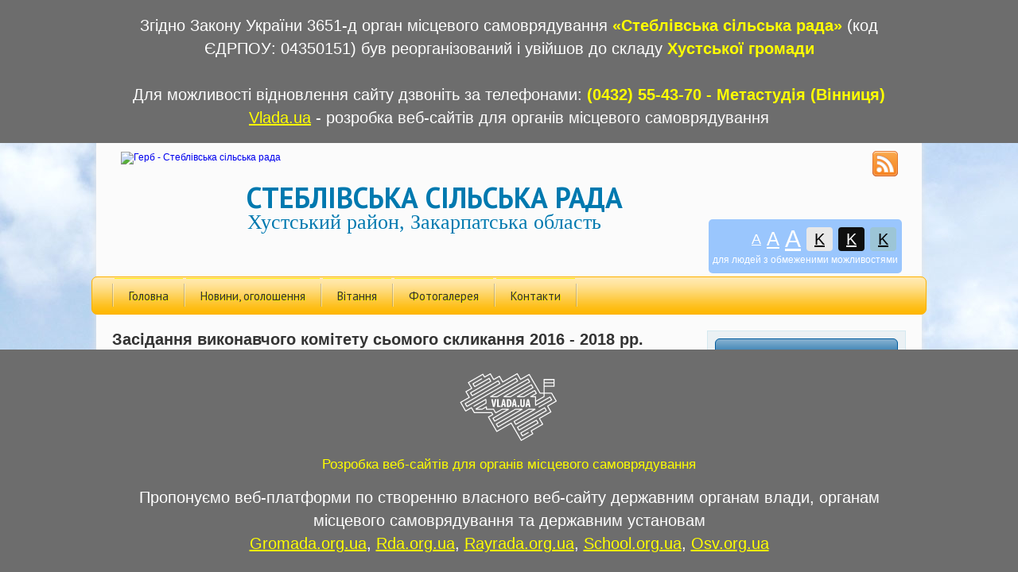

--- FILE ---
content_type: text/html; charset=UTF-8
request_url: https://steblivka.rada.arhiv.org.ua/zasidannya-vikonavchogo-komitetu-somogo-sklikannya-13-20-43-27-12-2016/
body_size: 8437
content:
<!DOCTYPE html PUBLIC "-//W3C//DTD XHTML 1.0 Strict//EN"
 "http://www.w3.org/TR/xhtml1/DTD/xhtml1-strict.dtd">
<html xmlns="http://www.w3.org/1999/xhtml">
<head>
    <title>Засідання виконавчого комітету сьомого скликання 2016 - 2018 рр.</title>
    <meta http-equiv="Content-Type" content="text/html; charset=utf-8" />
    <meta name="Description" content="Рішення Виконавчого комітету № 12 від 19.12.2016р.   Рішення Виконавчого комітету №1 від 11.01.2017р.  Рішення Виконавчого комітету № 2 від 24.02.2017 р.  Рішення Виконавчого комітету № 3 від 22.03.2017 р.  Рішення Виконавчого" />
    <meta name="Keywords" content="Засідання, виконавчого, комітету, сьомого, скликання, 2016, -, 2018, рр." />
    <meta name="language" content="UA" />
    <meta name="robots" content="" />
    
    <link rel="shortcut icon" href="https://rada.org.ua/favicon.ico" type="image/x-icon" />
        <link rel="canonical" href="https://steblivka.rada.org.ua/zasidannya-vikonavchogo-komitetu-somogo-sklikannya-13-20-43-27-12-2016/" />
    	
    <script type="text/javascript" src="//rada.org.ua/themes/default/js/jquery.js"></script>
    <script type="text/javascript" src="//rada.org.ua/themes/default/js/jquery.fancybox.pack.js"></script>
    <script type="text/javascript" src="//rada.org.ua/themes/default/js/jquery.mousewheel-3.0.6.pack.js"></script>
    	<link href="https://fonts.googleapis.com/css?family=PT+Sans:400,700&amp;subset=cyrillic-ext" rel="stylesheet">
	
	<script src="//rada.org.ua/themes/default/js/leaflet.js"></script>
	<script src="//rada.org.ua/themes/default/js/leaflet.markercluster.js"></script>
	<script src="//rada.org.ua/themes/default/js/Leaflet.MakiMarkers.js"></script>
	<script src="//rada.org.ua/themes/default/js/leaflet.label.js"></script>
	
    <link rel="stylesheet" type="text/css" href="//rada.org.ua/themes/default/css/leaflet.css" media="screen" />
    <link rel="stylesheet" type="text/css" href="//rada.org.ua/themes/default/css/MarkerCluster.Default.css" media="screen" />
    <link rel="stylesheet" type="text/css" href="//rada.org.ua/themes/default/css/MarkerCluster.css" media="screen" />
    <link rel="stylesheet" type="text/css" href="//rada.org.ua/themes/default/css/leaflet.label.css" media="screen" />
	
    <link rel="stylesheet" type="text/css" href="//rada.org.ua/themes/default/css/style.css" media="screen" />
    <link rel="stylesheet" type="text/css" href="//rada.org.ua/themes/default/css/jquery.fancybox.css" media="screen" />
	
		<link rel="stylesheet" type="text/css" href="//rada.org.ua/themes/default/css/style_archive.css?v=1768783825" media="screen" />
		
    <script type="text/javascript" src="//rada.org.ua/themes/default/js/superfish.js"></script>
    <script type="text/javascript" src="//rada.org.ua/themes/default/js/jquery.gdocsviewer.min.js"></script>
    <script type="text/javascript" src="//rada.org.ua/themes/default/js/functions.js?v=1.1"></script>
		<script type="text/javascript">
		$(document).ready(function() {
			$(".archive_middle a").on("click", function() {
				return false;
			});
		});
	</script>
		
    <script type="text/javascript">
        $(document).ready(function(){
            var example = $('#right_menu ul').superfish({
                cssArrows : false
            });
			$('a.show_pdf').html('').gdocsViewer({
				width: 728, height: 1000
			});
        });
    </script>
	
    <!--[if gte IE 9]>
    <style type="text/css">
        .gradient {
            filter: none;
        }
    </style>
    <![endif]-->
	<style type="text/css">
	
											</style>
</head>
<body>


	<div class="archive_wrapper">
	<div class="archive_top">
		<div class="wrap container">
			Згідно Закону України 3651-д орган місцевого самоврядування <strong>&laquo;Стеблівська сільська рада&raquo;</strong> (код ЄДРПОУ: 04350151) був реорганізований і увійшов до складу <strong>Хустської громади</strong><br><br>
			Для можливості відновлення сайту дзвоніть за телефонами: <strong>(0432) 55-43-70 - Метастудія (Вінниця)</strong><br>
			<a href="https://vlada.ua/" target="_blank" rel="nofollow">Vlada.ua</a> - розробка веб-сайтів для органів місцевого самоврядування
		</div>
	</div>
	<div class="archive_middle">
	
<div id="wrapper">
    <div class="wrap">

        <div id="header" style="background: url(https://rada.info/upload/users_files/04350151/backgrounds/elitefon.ru_34878.jpg) no-repeat top center;">

			
            <a href="/">
								<img id="logo" src="https://rada.info/upload/users_files/04350151/gerb/eYezzY.png" alt="Герб - Стеблівська сільська рада" style="left: 11px; top: 11px;">
				            </a>

            <div id="slogan_1" style="left: 169px;color: #0079af; t ext-shadow: none;">
                                    Стеблівська сільська рада
                            </div>
            <div id="slogan_2" style="left: 170px;color: #0079af; t ext-shadow: none;">
                                    Хустський район, Закарпатська область
                            </div>

            <div id="social_buttons">
                <a href="//rada.org.ua/rss/3122/" id="rss_button"></a>
            </div>
			<div id="google_translate_element"></div>
			
			<div class="special_control">
				<div class="control_button">
					<a href="//alt.steblivka.rada.org.ua/?view=text-small" class="text-small" rel="nofollow">A</a>
					<a href="//alt.steblivka.rada.org.ua/?view=text-medium" class="text-medium" rel="nofollow">A</a>
					<a href="//alt.steblivka.rada.org.ua/?view=text-large" class="text-large" rel="nofollow">A</a>
					<a href="//alt.steblivka.rada.org.ua/?view=text-color-normal" class="text-color-normal" rel="nofollow">K</a>
					<a href="//alt.steblivka.rada.org.ua/?view=text-color-inverse" class="text-color-inverse" rel="nofollow">K</a>
					<a href="//alt.steblivka.rada.org.ua/?view=text-color-colored" class="text-color-colored" rel="nofollow">K</a>
				</div>
				<div class="for_people">
										для людей з обмеженими можливостями
									</div>
			</div>

            <div id="top_vip_menu">
                <ul>
                                        <span></span>
                    <li id="sort_20439"><a href="https://steblivka.rada.arhiv.org.ua/main/">Головна</a></li>
                                                            <span></span>
                    <li id="sort_20440"><a href="https://steblivka.rada.arhiv.org.ua/news/">Новини, оголошення</a></li>
                                                            <span></span>
                    <li id="sort_23930"><a href="https://steblivka.rada.arhiv.org.ua/vitannya-13-09-17-28-12-2016/">Вітання</a></li>
                                                            <span></span>
                    <li id="sort_20441"><a href="https://steblivka.rada.arhiv.org.ua/photo/">Фотогалерея</a></li>
                                                            <span></span>
                    <li id="sort_20443"><a href="https://steblivka.rada.arhiv.org.ua/contacts/">Контакти</a></li>
                                        <span></span>
                                                        </ul>
                            </div>
        </div>

        
        <div id="content">

            <div id="right_column" style="float: left;">

                                                            <h1>
    Засідання виконавчого комітету сьомого скликання 2016 - 2018 рр.
    </h1>

<div id="content_block">
    <p><a href="https://rada.info/upload/users_files/04350151/8876be1271d1916d40c8a94b6679d72b.docx"><b>Рішення Виконавчого комітету № 12 від 19.12.2016р.&nbsp;</b></a></p>

<p><a href="https://rada.info/upload/users_files/04350151/4d2e735995a2dc9e9a438b13980cfa66.docx"><b>Рішення Виконавчого комітету №1 від 11.01.2017р.</b></a></p>

<p><a href="https://rada.info/upload/users_files/04350151/32fc3fbe616340b19bc0bb0c0313b3d3.doc"><b>Рішення Виконавчого комітету № 2 від 24.02.2017 р.</b></a></p>

<p><a href="https://rada.info/upload/users_files/04350151/d007e92e20a4e50bb152b495936d5e51.doc"><b>Рішення Виконавчого комітету № 3 від 22.03.2017 р.</b></a></p>

<p><a href="https://rada.info/upload/users_files/04350151/b3514d8a830ca5c47576c7a4e995ee3d.doc">Рішення Виконавчого комітету № 4 від 25.04.2017 р.</a></p>

<p><a href="https://rada.info/upload/users_files/04350151/bf169030d3a5afea69cc1d71b84abecc.doc">Рішення Виконавчого комітету № 5 від 23.05.2017 р.</a></p>

<p><a href="https://rada.info/upload/users_files/04350151/a480565c323c43871228d01289554376.doc">Рішення Виконавчого комітету № 6 від 12.06.2017 р.</a></p>

<p><a href="https://rada.info/upload/users_files/04350151/98a8b3d10f5752daac02999b0e7b3c23.docx">Рішення Виконавчого комітету № 7 від 07.07.2017 р</a></p>

<p><a href="https://rada.info/upload/users_files/04350151/4add1ea59e8f832c1876a0073918f51e.docx">Рішення Виконавчого комітету № 8 від 26.08.2017 р</a></p>

<p><a href="https://rada.info/upload/users_files/04350151/0328587059b0adff6e7f5cabf6cfa510.docx">Рішення Виконавчого комітету № 9 від 14.09.2017 р.</a></p>

<p><a href="https://rada.info/upload/users_files/04350151/550b39f7b0351b6f092705d951b10af7.docx">Рішення Виконавчого комітету № 10 від 06.10.2017 р.</a></p>

<p><a href="https://rada.info/upload/users_files/04350151/77cd53803a8fb4c674bf936034812daa.docx">Рішення Виконавчого комітету № 11 від 30.10.2017 р.</a></p>

<p><a href="https://rada.info/upload/users_files/04350151/9485eba99fc02314cec1482a79329a0b.docx">Рішення Виконавчого комітету № 12 від 18.12.2017 р.</a></p>

<p><a href="https://rada.info/upload/users_files/04350151/737306475415150f6f58a4cbc140eb00.doc">Рішення Виконавчого комітету № 1 від 31.01.2018 р.</a></p>

<p><a href="https://rada.info/upload/users_files/04350151/9669a371bb1167a9c9dc53dee69a22db.doc">Рішення Виконавчого комітету № 2&nbsp;від 28.02.2018 р.</a></p>

<p><a href="https://rada.info/upload/users_files/04350151/8b95ebf3c323e2b0825c6b554559b20d.doc">Рішення Виконавчого комітету № 3 від 14.03.2018 р.</a></p>

<p><a href="https://rada.info/upload/users_files/04350151/f0935f383f8d905401dffeb886740633.doc">Рішення Виконавчого комітету № 4 від 03.04.2018 р.</a></p>

<p><a href="https://rada.info/upload/users_files/04350151/f2dbd26b904302a79e23cf2fb8119945.doc">Рішення Виконавчого комітету № 5 від 25.05.2018 р</a>.</p>

<p><a href="https://rada.info/upload/users_files/04350151/d7264d3c1a8b9fb3869069fd0961e4a9.doc">Рішення Виконавчого комітету № 6 від 15.06.2018 р</a>.</p>

<p><a href="https://rada.info/upload/users_files/04350151/db904f8424b917e1ca5db6bc28d7dd51.doc">Рішення Виконавчого комітету № 7 від 19.07.2018 р.</a></p>

<p><a href="https://rada.info/upload/users_files/04350151/a73335e4d002fb90e169149debaef343.doc">Рішення Виконавчого комітету № 8 від 13.08.2018 р.</a></p>

<p><a href="https://rada.info/upload/users_files/04350151/f0361e3678727fb3b3644dac5e4bbb3e.doc">Рішення Виконавчого комітету № 9 від 28.09.2018 р.</a></p>

<p><a href="https://rada.info/upload/users_files/04350151/6e71e106622d321caa79e7b7d68081bb.doc">Рішення Виконавчого комітету № 10 від 31.10.2018 р.</a></p>

<p><a href="https://rada.info/upload/users_files/04350151/864df1d50ba59df2ecb7f849aae8403e.doc">Рішення Виконавчого комітету № 11 від 29.11.2018 р.</a></p>
    <div class="clear"></div>
</div>
                                    
            </div>

            <div id="left_column" style="float: right;">
                
                                <div id="right_menu">
                    <ul>
                                                <li id="sort_23921">
                            <a href="https://steblivka.rada.arhiv.org.ua/istoriya-11-42-40-28-12-2016/" style=""><span>Наша Стеблівка</span></a>
                                                                                    <ul>
                                                                <li id="sort_23925">
                                    <a href="http://steblivka.rada.org.ua/simvolika-steblivki-12-08-59-28-12-2016/" style=""><span>Символіка Стеблівки</span></a>
                                </li>
                                                                <li id="sort_23922">
                                    <a href="http://steblivka.rada.org.ua/istoriya-sela-11-50-54-28-12-2016/" style=""><span>Історія Стеблівки</span></a>
                                </li>
                                                                <li id="sort_23923">
                                    <a href="http://steblivka.rada.org.ua/pismenniki-nashogo-sela-11-54-52-28-12-2016/" style=""><span>Письменники нашого села</span></a>
                                </li>
                                                                <li id="sort_23924">
                                    <a href="http://steblivka.rada.org.ua/zakarpatskij-vinahidnik-avgustin-enkovskij-11-58-09-28-12-2016/" style=""><span>Закарпатський винахідник - Авґустин Єнковський</span></a>
                                </li>
                                                                <li id="sort_23926">
                                    <a href="http://steblivka.rada.org.ua/saldoboskij-tanic-12-11-56-28-12-2016/" style=""><span>Салдобоський таниць</span></a>
                                </li>
                                                                <li id="sort_23927">
                                    <a href="http://steblivka.rada.org.ua/opis-zakarpatskogo-zhitla-12-17-12-28-12-2016/" style=""><span>Опис Закарпатського житла</span></a>
                                </li>
                                                            </ul>
                                                    </li>
                                                <li id="sort_23928">
                            <a href="https://steblivka.rada.arhiv.org.ua/cerkva-rizdva-pr-bogorodici-12-27-10-28-12-2016/" style=""><span>Церква Різдва Пр. Богородиці</span></a>
                                                                                </li>
                                                <li id="sort_23892">
                            <a href="https://steblivka.rada.arhiv.org.ua/silskij-golova-13-14-27-27-12-2016/" style=""><span>Сільський голова</span></a>
                                                                                </li>
                                                <li id="sort_23895">
                            <a href="https://steblivka.rada.arhiv.org.ua/aparat-silskoi-radi-13-17-32-27-12-2016/" style=""><span>Апарат сільської ради</span></a>
                                                                                </li>
                                                <li id="sort_23893">
                            <a href="https://steblivka.rada.arhiv.org.ua/deputatskij-korpus-13-15-21-27-12-2016/" style=""><span>Депутатський корпус</span></a>
                                                                                </li>
                                                <li id="sort_23894">
                            <a href="https://steblivka.rada.arhiv.org.ua/postijni-komisii-13-16-55-27-12-2016/" style=""><span>Постійні комісії</span></a>
                                                                                </li>
                                                <li id="sort_23896">
                            <a href="https://steblivka.rada.arhiv.org.ua/vikonavchij-komitet-13-18-01-27-12-2016/" style=""><span>Виконавчий комітет</span></a>
                                                                                </li>
                                                <li id="sort_23898">
                            <a href="https://steblivka.rada.arhiv.org.ua/zasidannya-vikonavchogo-komitetu-somogo-sklikannya-13-20-43-27-12-2016/" style=""><span>Засідання виконавчого комітету сьомого скликання 2016 - 2018 рр.</span></a>
                                                                                </li>
                                                <li id="sort_42722">
                            <a href="https://steblivka.rada.arhiv.org.ua/zasidannya-vikonavchogo-komitetu-2019-r-00-39-48-05-03-2019/" style=""><span>Засідання виконавчого комітету сьомого скликання 2019 р.</span></a>
                                                                                </li>
                                                <li id="sort_24140">
                            <a href="https://steblivka.rada.arhiv.org.ua/sesii-silskoi-radi-somogo-sklikannya-12-11-29-05-01-2017/" style=""><span>Сесії сільської ради сьомого скликання 2016 - 2018 рр.</span></a>
                                                                                </li>
                                                <li id="sort_42723">
                            <a href="https://steblivka.rada.arhiv.org.ua/sesii-silskoi-radi-somogo-sklikannya-2019-r-00-41-56-05-03-2019/" style=""><span>Сесії сільської ради сьомого скликання 2019 р.</span></a>
                                                                                </li>
                                                <li id="sort_48211">
                            <a href="https://steblivka.rada.arhiv.org.ua/steblivskij-silskij-bjudzhet-na-2020-r-18-01-57-10-01-2020/" style=""><span>СТЕБЛІВСЬКИЙ СІЛЬСЬКИЙ БЮДЖЕТ НА 2020 р.</span></a>
                                                                                </li>
                                                <li id="sort_44406">
                            <a href="https://steblivka.rada.arhiv.org.ua/reglament-steblivskoi-silskoi-radi-17-05-54-31-05-2019/" style=""><span>Регламент Стеблівської сільської ради</span></a>
                                                                                </li>
                                                <li id="sort_24141">
                            <a href="https://steblivka.rada.arhiv.org.ua/publichna-informaciya-12-15-01-05-01-2017/" style=""><span>Публічна інформація 2017-2018 р.</span></a>
                                                                                </li>
                                                <li id="sort_40411">
                            <a href="https://steblivka.rada.arhiv.org.ua/publichna-informaciya-2019-rik-16-52-09-03-01-2019/" style=""><span>Публічна інформація 2019 рік</span></a>
                                                                                </li>
                                                <li id="sort_48148">
                            <a href="https://steblivka.rada.arhiv.org.ua/publichna-informaciya-2020-rik-16-24-12-03-01-2020/" style=""><span>Публічна інформація 2020 рік</span></a>
                                                                                </li>
                                                						                    </ul>
                </div>
                								
								
                <div id="right_banner_block">
                                        <p style="text-align:center"><a rel="nofollow" rel="nofollow" href="https://rada.org.ua/"><img alt="rada.org.ua - портал місцевого самоврядування" src="https://rada.org.ua/upload/users_files/d3233964f4a129ffe719c77a86a0e957.jpg" style="height:60px; width:160px"></a></p><p style="text-align:center"><a rel="nofollow" rel="nofollow" href="http://www.president.gov.ua/" target="_blank"><img alt="" src="https://rada.info/upload/users_files/03368798/f6ae57928d8156fe5e836bec4a94e31e.png" style="height:63px; width:160px"></a></p><p style="text-align:center"><a rel="nofollow" rel="nofollow" href="http://rada.gov.ua/" target="_blank"><img alt="" src="https://rada.info/upload/users_files/03368798/8c2e57ccfe0e948fcd48652cff495e76.png" style="height:63px; width:160px"></a></p><p style="text-align:center"><a rel="nofollow" rel="nofollow" href="http://www.kmu.gov.ua/" target="_blank"><img alt="" src="https://rada.info/upload/users_files/03368798/dac509a9c3e57f3667fd6fdac127add1.png" style="height:63px; width:160px"></a></p>
                    <div style="text-align: center;"></div>					
                </div>
                
            </div>

            <div class="clear"></div>

        </div>

    </div>

</div>

<div id="footer">
    <div class="wrap">

        <ul id="footer_menu_grey" style="text-align: left;">
            <li><a style="color: #0081ba;">Copyright &copy; Стеблівська сільська рада - Хустський район, Закарпатська область. Підтримка веб-сайту: <span style="text-decoration: underline; cursor: pointer;" onclick="window.open('//rada.org.ua/'); return false;">Rada.org.ua</span> <br /> Весь контент доступний за ліцензією <span style="text-decoration: underline; cursor: pointer;" onclick="window.open('https://creativecommons.org/licenses/by/4.0/deed.uk'); return false;">Creative Commons Attribution 4.0 International License</span>, якщо не зазначено інше.</a></li>        </ul>
    </div>
</div>


		</div>
	<div class="archive_bottom">
		<div class="wrap container">
			
			<a href="https://vlada.ua/" target="_blank" rel="nofollow">
				<svg xmlns="http://www.w3.org/2000/svg" id="Layer_1" data-name="Layer 1" viewBox="0 0 2372.6 1725.53" class="svg replaced-svg"><defs><style>.cls-1{ opacity:0; }.cls-2{ fill:#fff; }.cls-3{ fill:#fff; }</style></defs><g class="cls-1"><rect class="cls-2" width="2372.6" height="1725.53"></rect></g><path d="M878.64,715.89h36L876.14,886.17H839.42L802,715.89h36.21c6,37.51,16.06,95,20.49,132.63C863,811.22,872.85,753.19,878.64,715.89Zm82.9,0H928.81V886.17h75.71v-28h-43Zm127.38,0,32.73,170.28h-31.72l-7.25-38.91h-30.23L1045,886.17h-31.73l36.47-170.28Zm-9.24,105.61c-3.36-21.91-8.21-52.15-11-74.28H1068c-3.22,22.72-8.28,52.23-12.25,74.28ZM1220,730.3c30.48,22.26,28.17,119.67-1.49,140.72-14,16.67-55.4,18.93-78.45,14.38v-167C1161.92,712.79,1205.24,713,1220,730.3Zm-12,67.45c-.24-37.88-10.1-60.33-35.23-55.33V859.9C1194.8,862.84,1207,848.05,1208.05,797.75Zm113.87-81.86,32.73,170.28h-31.71l-7.26-38.91h-30.23L1278,886.17h-31.74l36.48-170.28Zm-9.23,105.61c-3.37-21.91-8.22-52.15-11-74.28H1301c-3.22,22.72-8.28,52.23-12.24,74.28Zm77.16,22.74c-25.07.11-25.3,44-.49,43.94C1415.38,889.49,1414.61,843.18,1389.85,844.24Zm105.39-17.69c0,25.77-6.73,32.58-16.23,32.58-8.75,0-16-7.57-16-32.58V715.89h-32.73V821c0,42.69,13.75,67.19,49,67.19,32.24,0,48.72-23.73,48.72-67.45V715.89h-32.73Zm155.11,59.62h-31.72l-7.25-38.91h-30.23l-7.49,38.91h-31.73l36.47-170.28h39.22Zm-42-64.67c-3.36-21.91-8.22-52.15-11-74.28h-.75c-3.22,22.72-8.28,52.23-12.25,74.28Z" transform="translate(0)" class="cls-3"></path><path class="cls-3" d="M1948.53,669.53a10.83,10.83,0,0,0,5.42-9.37v-216h216.57v-166H1932.29V653.9l-160.87,92.89V660.16a10.83,10.83,0,0,0-10.83-10.83h-65.51l87.66-50.62a10.86,10.86,0,0,0,4-14.78l-36.06-62.46a10.8,10.8,0,0,0-14.78-4L1507.53,649.33H1406.61l304-175.53a10.81,10.81,0,0,0,4-14.78l-36.06-62.45a10.82,10.82,0,0,0-14.78-4L1219.07,649.33H1118.16L1638.51,348.9a10.82,10.82,0,0,0,4-14.79l-36.06-62.45a10.8,10.8,0,0,0-14.78-4l-661,381.63H829.7L1379,332.17a10.83,10.83,0,0,0,4-14.79l-36.06-62.46a10.83,10.83,0,0,0-6.57-5,10.61,10.61,0,0,0-8.21,1.09L279.83,858.51l-25.23-43.7L994.65,387.54a10.86,10.86,0,0,0,4-14.78l-36.06-62.45a10.8,10.8,0,0,0-14.78-4L395.08,625.43l-25.23-43.68,427.79-247a10.87,10.87,0,0,0,4-14.79l-36.06-62.46a10.8,10.8,0,0,0-14.79-4L447.86,428.42l-25.22-43.7L600.62,282c12.19-7,1.47-25.86-10.83-18.75L402.43,371.38a10.83,10.83,0,0,0-4,14.79l36,62.46a10.88,10.88,0,0,0,14.79,4L752.2,277.72l25.23,43.7-427.79,247a10.86,10.86,0,0,0-4,14.78l36.06,62.45a10.81,10.81,0,0,0,14.78,4l552.7-319.09,25.23,43.69L234.4,801.47a10.89,10.89,0,0,0-4,14.8l36.06,62.45a10.84,10.84,0,0,0,14.78,4L1333.61,275.13l25.22,43.7-575,332A10.83,10.83,0,0,0,789.29,671H933.52c6,1.39,654.15-377.65,659.56-379.12l25.22,43.69-546,315.22c-9.46,5.07-5.4,20.56,5.41,20.21H1222a10.74,10.74,0,0,0,5.41-1.46l437.8-252.76,25.23,43.69L1360.79,650.78c-9.47,5.08-5.38,20.56,5.41,20.21h144.23a10.71,10.71,0,0,0,5.41-1.46L1737.3,541.68l25.23,43.69-113.28,65.41c-9.49,5.09-5.36,20.55,5.42,20.21h95.09c0,44.31,0,133.78,0,177.83-.24,8.06,9.36,13.64,16.24,9.38l302.89-174.89,25.19,43.63-264.5,149.8c-12.24,7-1.68,25.83,10.67,18.83l274-155.17a10.84,10.84,0,0,0,4-14.84l-36.06-62.45a10.81,10.81,0,0,0-14.79-4l-296,170.93V771.8Zm5.42-247V372h194.9v50.53Zm194.9-72.19H1954V299.81h194.9ZM2003,958.64a10.84,10.84,0,0,1-4,14.8l-615.15,355.15,25.23,43.7,365.34-210.94a10.83,10.83,0,0,1,14.79,4l36.06,62.45a10.9,10.9,0,0,1-4,14.8l-365.34,210.91,25.22,43.72,115.53-66.72a10.83,10.83,0,0,1,10.82,18.77l-124.9,72.13a10.91,10.91,0,0,1-14.79-4l-36-62.46a10.84,10.84,0,0,1,4-14.8l365.34-210.91-25.23-43.7-365.34,210.93a10.81,10.81,0,0,1-14.79-4L1359.76,1330a10.89,10.89,0,0,1,4-14.79L1978.87,960.1l-25.22-43.7-615.16,355.15a10.83,10.83,0,0,1-14.78-4l-36.06-62.45a10.82,10.82,0,0,1,3.9-14.74l418.21-245.11h-94.63l-661,381.66a10.84,10.84,0,0,1-14.79-4l-36.05-62.44a10.83,10.83,0,0,1,4-14.8l520.36-300.44H1326.67L882,1202a10.91,10.91,0,0,1-14.79-4l-36.05-62.45a10.81,10.81,0,0,1,3.9-14.74l299.43-175.58h-96.28L903.56,1023a10.9,10.9,0,0,1-14.78-4l-42.6-73.78H699.54a10.81,10.81,0,0,1-10.8-10.16l-2.2-36.61L608,943.85a10.89,10.89,0,0,1-5.41,1.43H479c-7.48.64-11.28-8.78-14.65-13.81a10.91,10.91,0,0,1,3.76-15.14L680.26,793.87l-3.38-56.31L433.79,877.92A10.83,10.83,0,0,1,423,859.15L681.23,710c6.64-4.09,16,.91,16.21,8.73l4.83,80.48a10.83,10.83,0,0,1-5.39,10L498.82,923.64h100.9L690.89,871c6.63-4.06,16,.92,16.22,8.73l2.64,43.91H852.44a10.82,10.82,0,0,1,9.37,5.41l40.31,69.81,127.78-73.78a10.76,10.76,0,0,1,5.41-1.44h139c10.7-.34,14.93,15,5.48,20.16L855.29,1134.1l25.26,43.75,437.8-252.77a10.82,10.82,0,0,1,5.41-1.44H1468c10.71-.33,15,15.1,5.41,20.21l-546,315.21,25.22,43.7c5.41-1.46,653.59-380.55,659.55-379.12h137.43c10.69-.33,14.94,15,5.48,20.16l-443.34,259.83,25.27,43.74L1952.2,892.22a10.82,10.82,0,0,1,14.79,4Z" transform="translate(0)"></path><path class="cls-3" d="M2216.8,752l-99.06-171.57a10.79,10.79,0,0,0-9.31-5.42l-244.35-1.26L1632.81,173.15a10.8,10.8,0,0,0-6.57-5.05,10.64,10.64,0,0,0-8.22,1.09L1440,271.94l-66.7-115.53a10.81,10.81,0,0,0-14.79-4L1055.66,327.32,989,211.8a10.82,10.82,0,0,0-14.79-4L858.64,274.52,791.93,159a10.78,10.78,0,0,0-14.78-4l-115.53,66.7L631,168.66a10.87,10.87,0,0,0-14.78-4L303.92,345a10.81,10.81,0,0,0-4,14.79l66.7,115.53L251.13,542a10.83,10.83,0,0,0-4,14.79l66.7,115.54-178,102.74a10.82,10.82,0,0,0-4,14.8L240.09,977.23a10.84,10.84,0,0,0,14.79,4l115.53-66.7,57,98.79a10.82,10.82,0,0,0,9.42,5.41l367.69-1.26,16.35,28.32-84.3,48.65a10.89,10.89,0,0,0-4,14.79l180.28,312.28a10.87,10.87,0,0,0,6.57,5,11.12,11.12,0,0,0,8.22-1.08l302.89-174.87,210.93,365.32a10.85,10.85,0,0,0,14.79,4l249.81-144.22a10.89,10.89,0,0,0,4-14.79l-30.64-53.08L1919.89,1269a10.82,10.82,0,0,0,4-14.8l-66.69-115.54,240.43-138.79a10.84,10.84,0,0,0,4-14.8L2034.86,869.5l178-102.76A10.82,10.82,0,0,0,2216.8,752Zm-202.14,104.2a10.82,10.82,0,0,0-4,14.79l66.69,115.55L1837,1125.29a10.83,10.83,0,0,0-4,14.79l66.69,115.55-240.42,138.81a10.83,10.83,0,0,0-4,14.79l30.64,53.08-231,133.38L1244,1230.37a10.85,10.85,0,0,0-14.79-4L926.27,1401.27,756.82,1107.75l84.3-48.65a10.83,10.83,0,0,0,4-14.8l-24.91-43.12a10.79,10.79,0,0,0-9.41-5.41L443.07,997,383.75,894.3a10.81,10.81,0,0,0-14.79-4L253.43,957,156.09,788.41l178-102.74a10.87,10.87,0,0,0,4-14.79l-66.7-115.54,115.53-66.69a10.83,10.83,0,0,0,4-14.79l-66.7-115.53,293.5-169.46,30.65,53.07a10.76,10.76,0,0,0,6.57,5.05,10.9,10.9,0,0,0,8.21-1.08l115.53-66.7L845.3,294.73a10.82,10.82,0,0,0,14.79,4L975.62,232l66.7,115.52a10.83,10.83,0,0,0,14.79,4L1360,176.62l66.7,115.53a10.88,10.88,0,0,0,14.79,4l178-102.75,229,396.56a10.85,10.85,0,0,0,9.32,5.42l244.35,1.26,90.53,156.8Z" transform="translate(0)"></path></svg>
			</a><br>
			<span>Розробка веб-сайтів для органів місцевого самоврядування</span><br>
			Пропонуємо веб-платформи по створенню власного веб-сайту державним органам влади, органам місцевого самоврядування та державним установам<br>
			<a href="https://gromada.org.ua/" target="_blank" rel="nofollow">Gromada.org.ua</a>, <a href="https://rda.org.ua/" target="_blank" rel="nofollow">Rda.org.ua</a>, <a href="https://rayrada.org.ua/" target="_blank" rel="nofollow">Rayrada.org.ua</a>, <a href="https://school.org.ua/" target="_blank" rel="nofollow">School.org.ua</a>, <a href="https://osv.org.ua/" target="_blank" rel="nofollow">Osv.org.ua</a>
			
		</div>
	</div>
</div>

	

<div style="display:none">
        <div id="login_block">
        <div class="popup_header">
            Форма авторизації адміністратора
        </div>
        <form action="//rada.org.ua/actions/" method="post">
            <p>
                Логін:
                <span style="color: #ca0500;">*</span><br />
                <input type="text" name="login" value="" />
            </p>
            <p>
                Пароль:
                <span style="color: #ca0500;">*</span><br />
                <input type="password" name="password" value="" />
            </p>
            <div class="inline_button">
                <input type="hidden" name="object_id" value="3122" />
                <button type="submit" name="pAction" value="login_as_admin">Вхід</button>
            </div>
        </form>
    </div>
        <div id="end_session">
        <div class="popup_header">
            Час сессії вичерпано. Дані не збережено!
        </div>
    </div>
    <div id="saved">
        <div class="popup_header">
            Дані вдало збережено!
        </div>
    </div>
</div>


<script type="text/javascript">
function googleTranslateElementInit() {
  new google.translate.TranslateElement({pageLanguage: 'uk', includedLanguages: 'de,en,es,fr,hu,ro,sk,sl', layout: google.translate.TranslateElement.InlineLayout.SIMPLE, gaTrack: true, gaId: 'UA-52841245-1'}, 'google_translate_element');
}
</script><script type="text/javascript" src="//translate.google.com/translate_a/element.js?cb=googleTranslateElementInit"></script> 






<script>
  (function(i,s,o,g,r,a,m){i["GoogleAnalyticsObject"]=r;i[r]=i[r]||function(){
  (i[r].q=i[r].q||[]).push(arguments)},i[r].l=1*new Date();a=s.createElement(o),
  m=s.getElementsByTagName(o)[0];a.async=1;a.src=g;m.parentNode.insertBefore(a,m)
  })(window,document,"script","//www.google-analytics.com/analytics.js","ga");

  ga("create", "UA-52841245-1", "auto");
  ga("send", "pageview");

</script>


<script defer src="https://static.cloudflareinsights.com/beacon.min.js/vcd15cbe7772f49c399c6a5babf22c1241717689176015" integrity="sha512-ZpsOmlRQV6y907TI0dKBHq9Md29nnaEIPlkf84rnaERnq6zvWvPUqr2ft8M1aS28oN72PdrCzSjY4U6VaAw1EQ==" data-cf-beacon='{"version":"2024.11.0","token":"35f234098feb429d8a11854d49fcc5c1","r":1,"server_timing":{"name":{"cfCacheStatus":true,"cfEdge":true,"cfExtPri":true,"cfL4":true,"cfOrigin":true,"cfSpeedBrain":true},"location_startswith":null}}' crossorigin="anonymous"></script>
</body>
</html>